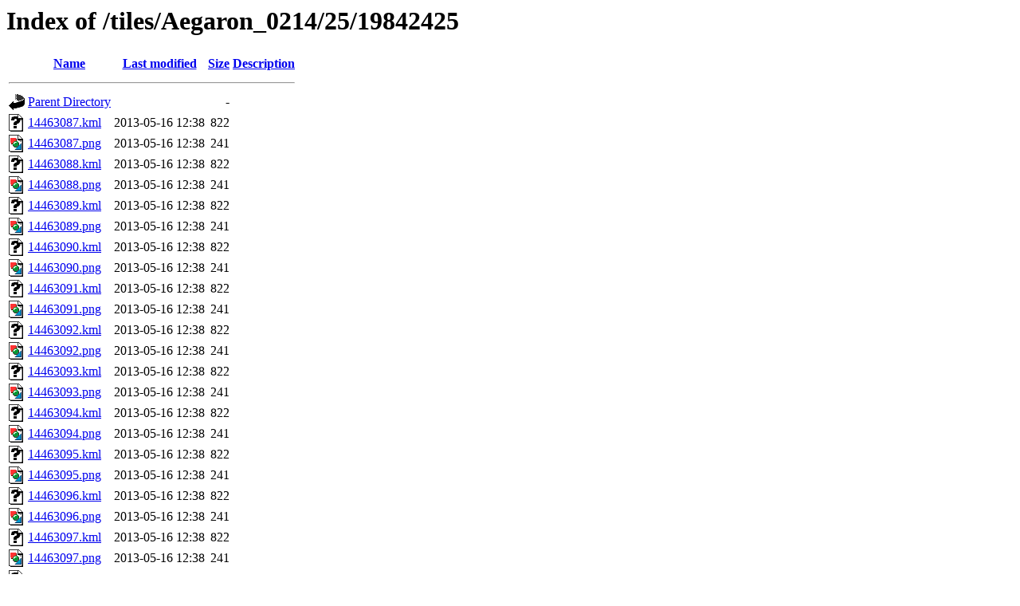

--- FILE ---
content_type: text/html;charset=ISO-8859-1
request_url: https://tiles.ats.ucla.edu/tiles/Aegaron_0214/25/19842425/
body_size: 9385
content:
<!DOCTYPE HTML PUBLIC "-//W3C//DTD HTML 3.2 Final//EN">
<html>
 <head>
  <title>Index of /tiles/Aegaron_0214/25/19842425</title>
 </head>
 <body>
<h1>Index of /tiles/Aegaron_0214/25/19842425</h1>
  <table>
   <tr><th valign="top"><img src="/icons/blank.gif" alt="[ICO]"></th><th><a href="?C=N;O=D">Name</a></th><th><a href="?C=M;O=A">Last modified</a></th><th><a href="?C=S;O=A">Size</a></th><th><a href="?C=D;O=A">Description</a></th></tr>
   <tr><th colspan="5"><hr></th></tr>
<tr><td valign="top"><img src="/icons/back.gif" alt="[PARENTDIR]"></td><td><a href="/tiles/Aegaron_0214/25/">Parent Directory</a>       </td><td>&nbsp;</td><td align="right">  - </td><td>&nbsp;</td></tr>
<tr><td valign="top"><img src="/icons/unknown.gif" alt="[   ]"></td><td><a href="14463087.kml">14463087.kml</a>           </td><td align="right">2013-05-16 12:38  </td><td align="right">822 </td><td>&nbsp;</td></tr>
<tr><td valign="top"><img src="/icons/image2.gif" alt="[IMG]"></td><td><a href="14463087.png">14463087.png</a>           </td><td align="right">2013-05-16 12:38  </td><td align="right">241 </td><td>&nbsp;</td></tr>
<tr><td valign="top"><img src="/icons/unknown.gif" alt="[   ]"></td><td><a href="14463088.kml">14463088.kml</a>           </td><td align="right">2013-05-16 12:38  </td><td align="right">822 </td><td>&nbsp;</td></tr>
<tr><td valign="top"><img src="/icons/image2.gif" alt="[IMG]"></td><td><a href="14463088.png">14463088.png</a>           </td><td align="right">2013-05-16 12:38  </td><td align="right">241 </td><td>&nbsp;</td></tr>
<tr><td valign="top"><img src="/icons/unknown.gif" alt="[   ]"></td><td><a href="14463089.kml">14463089.kml</a>           </td><td align="right">2013-05-16 12:38  </td><td align="right">822 </td><td>&nbsp;</td></tr>
<tr><td valign="top"><img src="/icons/image2.gif" alt="[IMG]"></td><td><a href="14463089.png">14463089.png</a>           </td><td align="right">2013-05-16 12:38  </td><td align="right">241 </td><td>&nbsp;</td></tr>
<tr><td valign="top"><img src="/icons/unknown.gif" alt="[   ]"></td><td><a href="14463090.kml">14463090.kml</a>           </td><td align="right">2013-05-16 12:38  </td><td align="right">822 </td><td>&nbsp;</td></tr>
<tr><td valign="top"><img src="/icons/image2.gif" alt="[IMG]"></td><td><a href="14463090.png">14463090.png</a>           </td><td align="right">2013-05-16 12:38  </td><td align="right">241 </td><td>&nbsp;</td></tr>
<tr><td valign="top"><img src="/icons/unknown.gif" alt="[   ]"></td><td><a href="14463091.kml">14463091.kml</a>           </td><td align="right">2013-05-16 12:38  </td><td align="right">822 </td><td>&nbsp;</td></tr>
<tr><td valign="top"><img src="/icons/image2.gif" alt="[IMG]"></td><td><a href="14463091.png">14463091.png</a>           </td><td align="right">2013-05-16 12:38  </td><td align="right">241 </td><td>&nbsp;</td></tr>
<tr><td valign="top"><img src="/icons/unknown.gif" alt="[   ]"></td><td><a href="14463092.kml">14463092.kml</a>           </td><td align="right">2013-05-16 12:38  </td><td align="right">822 </td><td>&nbsp;</td></tr>
<tr><td valign="top"><img src="/icons/image2.gif" alt="[IMG]"></td><td><a href="14463092.png">14463092.png</a>           </td><td align="right">2013-05-16 12:38  </td><td align="right">241 </td><td>&nbsp;</td></tr>
<tr><td valign="top"><img src="/icons/unknown.gif" alt="[   ]"></td><td><a href="14463093.kml">14463093.kml</a>           </td><td align="right">2013-05-16 12:38  </td><td align="right">822 </td><td>&nbsp;</td></tr>
<tr><td valign="top"><img src="/icons/image2.gif" alt="[IMG]"></td><td><a href="14463093.png">14463093.png</a>           </td><td align="right">2013-05-16 12:38  </td><td align="right">241 </td><td>&nbsp;</td></tr>
<tr><td valign="top"><img src="/icons/unknown.gif" alt="[   ]"></td><td><a href="14463094.kml">14463094.kml</a>           </td><td align="right">2013-05-16 12:38  </td><td align="right">822 </td><td>&nbsp;</td></tr>
<tr><td valign="top"><img src="/icons/image2.gif" alt="[IMG]"></td><td><a href="14463094.png">14463094.png</a>           </td><td align="right">2013-05-16 12:38  </td><td align="right">241 </td><td>&nbsp;</td></tr>
<tr><td valign="top"><img src="/icons/unknown.gif" alt="[   ]"></td><td><a href="14463095.kml">14463095.kml</a>           </td><td align="right">2013-05-16 12:38  </td><td align="right">822 </td><td>&nbsp;</td></tr>
<tr><td valign="top"><img src="/icons/image2.gif" alt="[IMG]"></td><td><a href="14463095.png">14463095.png</a>           </td><td align="right">2013-05-16 12:38  </td><td align="right">241 </td><td>&nbsp;</td></tr>
<tr><td valign="top"><img src="/icons/unknown.gif" alt="[   ]"></td><td><a href="14463096.kml">14463096.kml</a>           </td><td align="right">2013-05-16 12:38  </td><td align="right">822 </td><td>&nbsp;</td></tr>
<tr><td valign="top"><img src="/icons/image2.gif" alt="[IMG]"></td><td><a href="14463096.png">14463096.png</a>           </td><td align="right">2013-05-16 12:38  </td><td align="right">241 </td><td>&nbsp;</td></tr>
<tr><td valign="top"><img src="/icons/unknown.gif" alt="[   ]"></td><td><a href="14463097.kml">14463097.kml</a>           </td><td align="right">2013-05-16 12:38  </td><td align="right">822 </td><td>&nbsp;</td></tr>
<tr><td valign="top"><img src="/icons/image2.gif" alt="[IMG]"></td><td><a href="14463097.png">14463097.png</a>           </td><td align="right">2013-05-16 12:38  </td><td align="right">241 </td><td>&nbsp;</td></tr>
<tr><td valign="top"><img src="/icons/unknown.gif" alt="[   ]"></td><td><a href="14463098.kml">14463098.kml</a>           </td><td align="right">2013-05-16 12:38  </td><td align="right">822 </td><td>&nbsp;</td></tr>
<tr><td valign="top"><img src="/icons/image2.gif" alt="[IMG]"></td><td><a href="14463098.png">14463098.png</a>           </td><td align="right">2013-05-16 12:38  </td><td align="right">241 </td><td>&nbsp;</td></tr>
<tr><td valign="top"><img src="/icons/unknown.gif" alt="[   ]"></td><td><a href="14463099.kml">14463099.kml</a>           </td><td align="right">2013-05-16 12:38  </td><td align="right">822 </td><td>&nbsp;</td></tr>
<tr><td valign="top"><img src="/icons/image2.gif" alt="[IMG]"></td><td><a href="14463099.png">14463099.png</a>           </td><td align="right">2013-05-16 12:38  </td><td align="right">241 </td><td>&nbsp;</td></tr>
<tr><td valign="top"><img src="/icons/unknown.gif" alt="[   ]"></td><td><a href="14463100.kml">14463100.kml</a>           </td><td align="right">2013-05-16 12:38  </td><td align="right">822 </td><td>&nbsp;</td></tr>
<tr><td valign="top"><img src="/icons/image2.gif" alt="[IMG]"></td><td><a href="14463100.png">14463100.png</a>           </td><td align="right">2013-05-16 12:38  </td><td align="right">241 </td><td>&nbsp;</td></tr>
<tr><td valign="top"><img src="/icons/unknown.gif" alt="[   ]"></td><td><a href="14463101.kml">14463101.kml</a>           </td><td align="right">2013-05-16 12:38  </td><td align="right">822 </td><td>&nbsp;</td></tr>
<tr><td valign="top"><img src="/icons/image2.gif" alt="[IMG]"></td><td><a href="14463101.png">14463101.png</a>           </td><td align="right">2013-05-16 12:38  </td><td align="right">241 </td><td>&nbsp;</td></tr>
<tr><td valign="top"><img src="/icons/unknown.gif" alt="[   ]"></td><td><a href="14463102.kml">14463102.kml</a>           </td><td align="right">2013-05-16 12:38  </td><td align="right">822 </td><td>&nbsp;</td></tr>
<tr><td valign="top"><img src="/icons/image2.gif" alt="[IMG]"></td><td><a href="14463102.png">14463102.png</a>           </td><td align="right">2013-05-16 12:38  </td><td align="right">241 </td><td>&nbsp;</td></tr>
<tr><td valign="top"><img src="/icons/unknown.gif" alt="[   ]"></td><td><a href="14463103.kml">14463103.kml</a>           </td><td align="right">2013-05-16 12:38  </td><td align="right">822 </td><td>&nbsp;</td></tr>
<tr><td valign="top"><img src="/icons/image2.gif" alt="[IMG]"></td><td><a href="14463103.png">14463103.png</a>           </td><td align="right">2013-05-16 12:38  </td><td align="right">241 </td><td>&nbsp;</td></tr>
<tr><td valign="top"><img src="/icons/unknown.gif" alt="[   ]"></td><td><a href="14463104.kml">14463104.kml</a>           </td><td align="right">2013-05-16 12:38  </td><td align="right">822 </td><td>&nbsp;</td></tr>
<tr><td valign="top"><img src="/icons/image2.gif" alt="[IMG]"></td><td><a href="14463104.png">14463104.png</a>           </td><td align="right">2013-05-16 12:38  </td><td align="right">241 </td><td>&nbsp;</td></tr>
<tr><td valign="top"><img src="/icons/unknown.gif" alt="[   ]"></td><td><a href="14463105.kml">14463105.kml</a>           </td><td align="right">2013-05-16 12:38  </td><td align="right">822 </td><td>&nbsp;</td></tr>
<tr><td valign="top"><img src="/icons/image2.gif" alt="[IMG]"></td><td><a href="14463105.png">14463105.png</a>           </td><td align="right">2013-05-16 12:38  </td><td align="right">241 </td><td>&nbsp;</td></tr>
<tr><td valign="top"><img src="/icons/unknown.gif" alt="[   ]"></td><td><a href="14463106.kml">14463106.kml</a>           </td><td align="right">2013-05-16 12:38  </td><td align="right">822 </td><td>&nbsp;</td></tr>
<tr><td valign="top"><img src="/icons/image2.gif" alt="[IMG]"></td><td><a href="14463106.png">14463106.png</a>           </td><td align="right">2013-05-16 12:38  </td><td align="right">241 </td><td>&nbsp;</td></tr>
   <tr><th colspan="5"><hr></th></tr>
</table>
</body></html>
